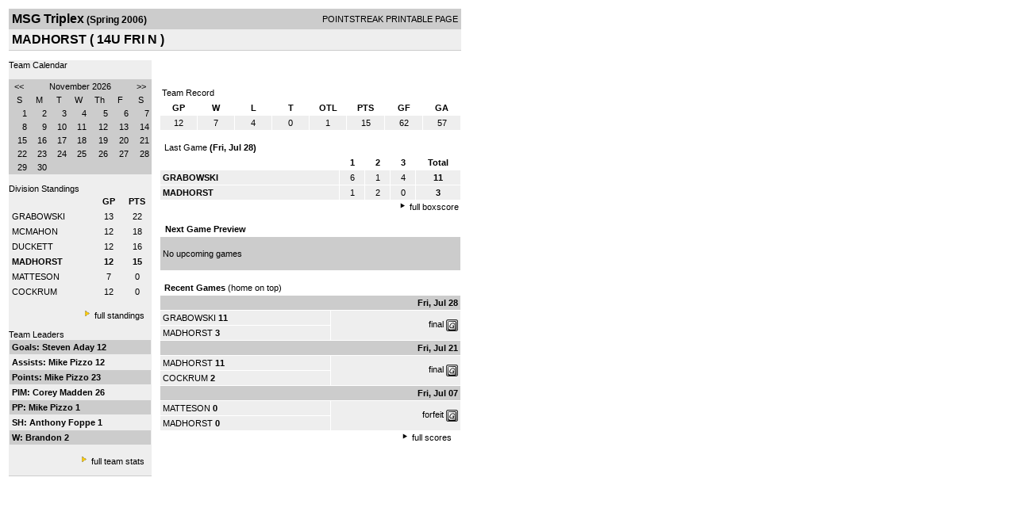

--- FILE ---
content_type: text/html; charset=UTF-8
request_url: http://d15k3om16n459i.cloudfront.net/players/print/players-team.html?teamid=52438&seasonid=1247&month=11
body_size: 2566
content:
<html>
<head>
<LINK REL="STYLESHEET" HREF="/common/playersprintstylesheet.css">
</head>
<body>
<table width=518><tr><td align="center"><table width="100%" border="0" cellspacing="0" cellpadding="4">
		<tr class="headerTeam">
		<td width="60%"><font class="conHeader">MSG Triplex</font> <font class="season">(Spring 2006)</font></td>
		<td width="40%" align="right">POINTSTREAK PRINTABLE PAGE</td>
		</tr>
		<tr class="subHeader">
		<td width="60%" colspan="2"><font class="big">
		MADHORST				(
		14U FRI N		)
				</td>
	</tr>
	</table>
	<table width="100%" border="0" cellspacing="0" cellpadding="0">
	<tr><td class="intshim"><img src="/images/shim.gif" width="1" height="1"></td></tr>
	</table><br>
<table width="98%" border="0" cellspacing="0" cellpadding="0" class="background">
	<tr>
		<td width="30%" class="lightGrey" valign="top">

     <div class="divTeamPlayer">Team Calendar</div><br><div align="center"><table bgcolor="#cccccc" width="180" border="0" cellspacing="1" cellpadding="2">
<tr>
<td align="center" class="monthHeadArrow" valign="top"><a href="players-team.html?teamid=52438&seasonid=1247&month=10">&lt;&lt;</a></td>
<td align="center" class="monthHead" valign="top" class="calendarHeader" colspan="5">November 2026</td>
<td align="center" class="monthHeadArrow" valign="top"><a href="players-team.html?teamid=52438&seasonid=1247&month=12">&gt;&gt;</a></td>
</tr>
<tr>
<td align="center" valign="top" class="calendarHeader">S</td>
<td align="center" valign="top" class="calendarHeader">M</td>
<td align="center" valign="top" class="calendarHeader">T</td>
<td align="center" valign="top" class="calendarHeader">W</td>
<td align="center" valign="top" class="calendarHeader">Th</td>
<td align="center" valign="top" class="calendarHeader">F</td>
<td align="center" valign="top" class="calendarHeader">S</td>
</tr>
<tr>
<td class="calendar" align="right" valign="top">1</td>
<td class="calendar" align="right" valign="top">2</td>
<td class="calendar" align="right" valign="top">3</td>
<td class="calendar" align="right" valign="top">4</td>
<td class="calendar" align="right" valign="top">5</td>
<td class="calendar" align="right" valign="top">6</td>
<td class="calendar" align="right" valign="top">7</td>
</tr>
<tr>
<td class="calendar" align="right" valign="top">8</td>
<td class="calendar" align="right" valign="top">9</td>
<td class="calendar" align="right" valign="top">10</td>
<td class="calendar" align="right" valign="top">11</td>
<td class="calendar" align="right" valign="top">12</td>
<td class="calendar" align="right" valign="top">13</td>
<td class="calendar" align="right" valign="top">14</td>
</tr>
<tr>
<td class="calendar" align="right" valign="top">15</td>
<td class="calendar" align="right" valign="top">16</td>
<td class="calendar" align="right" valign="top">17</td>
<td class="calendar" align="right" valign="top">18</td>
<td class="calendar" align="right" valign="top">19</td>
<td class="calendar" align="right" valign="top">20</td>
<td class="calendar" align="right" valign="top">21</td>
</tr>
<tr>
<td class="calendar" align="right" valign="top">22</td>
<td class="calendar" align="right" valign="top">23</td>
<td class="calendar" align="right" valign="top">24</td>
<td class="calendar" align="right" valign="top">25</td>
<td class="calendar" align="right" valign="top">26</td>
<td class="calendar" align="right" valign="top">27</td>
<td class="calendar" align="right" valign="top">28</td>
</tr>
<tr>
<td class="calendar" align="right" valign="top">29</td>
<td class="calendar" align="right" valign="top">30</td>
<td class="calendar" align="right" valign="top">&nbsp;</td>
<td class="calendar" align="right" valign="top">&nbsp;</td>
<td class="calendar" align="right" valign="top">&nbsp;</td>
<td class="calendar" align="right" valign="top">&nbsp;</td>
<td class="calendar" align="right" valign="top">&nbsp;</td>
</tr>
</table>
</div>			<br>
			<div class="divTeamPlayer">Division Standings</div>
					<table width="100%" border="0" cellpadding="3" cellspacing="1">
 										<tr class="fields">
                        <td width="60%" align="left"></td>
                        <td width="20%">GP</td>
                        <td width="20%">PTS</td>
                      </tr>
                                            <tr align="center" class="lightGrey">
                        <td align="left"> <a href="players-team.html?teamid=52436&seasonid=1247">
                                                    GRABOWSKI                                                  </td>
                        <td>
                                                    13                                                  </td>
                        <td>
                                                   22                                                  </td>
                                              <tr align="center" class="lightGrey">
                        <td align="left"> <a href="players-team.html?teamid=52437&seasonid=1247">
                                                    MCMAHON                                                  </td>
                        <td>
                                                    12                                                  </td>
                        <td>
                                                   18                                                  </td>
                                              <tr align="center" class="lightGrey">
                        <td align="left"> <a href="players-team.html?teamid=52439&seasonid=1247">
                                                    DUCKETT                                                  </td>
                        <td>
                                                    12                                                  </td>
                        <td>
                                                   16                                                  </td>
                                              <tr align="center" class="lightGrey">
                        <td align="left"> <a href="players-team.html?teamid=52438&seasonid=1247">
                                                    <strong>
                          MADHORST                          </strong></a>
                                                  </td>
                        <td>
                                                    <strong>
                          12                          </strong>
                                                  </td>
                        <td>
                                                    <strong>
                          15                          </strong>
                                                  </td>
                                              <tr align="center" class="lightGrey">
                        <td align="left"> <a href="players-team.html?teamid=52440&seasonid=1247">
                                                    MATTESON                                                  </td>
                        <td>
                                                    7                                                  </td>
                        <td>
                                                   0                                                  </td>
                                              <tr align="center" class="lightGrey">
                        <td align="left"> <a href="players-team.html?teamid=52441&seasonid=1247">
                                                    COCKRUM                                                  </td>
                        <td>
                                                    12                                                  </td>
                        <td>
                                                   0                                                  </td>
                                            </table>
                    <br>
                    <div align="right"><img src="/images/aboutus/arrowabouto.gif" width="12" height="12" border="0">
                      <a href="players-division-standings.html?divisionid=8278&seasonid=1247">full standings</a>&nbsp;&nbsp;&nbsp;
                      <br><br></div>

                     								<!--Team Leaders -->
							<div class="divTeamPlayer">Team Leaders</div>
								<table width="100%" border="0" cellspacing="1" cellpadding="3">
								<tr>
								<td class="mediumGrey"><strong>Goals:
																<a href="playerpage.html?playerid=787055&seasonid=1247">
								Steven Aday								</a>
								 12								</td>
								</tr>
								<tr>
								<td class="lightGrey"><strong>Assists:
																<a href="playerpage.html?playerid=787054&seasonid=1247">
								Mike Pizzo								</a>
								 12								</td>
								</tr>
								<tr>
								<td class="mediumGrey"><strong>Points:
																<a href="playerpage.html?playerid=787054&seasonid=1247">
								Mike Pizzo								</a>
								 23								</td>
								</tr>
								<tr>
								<td class="lightGrey"><strong>PIM:
																<a href="playerpage.html?playerid=787053&seasonid=1247">
								Corey Madden								</a>
								 26								</td>
								</tr>
								<tr>
								<td class="mediumGrey"><strong>PP:
																<a href="playerpage.html?playerid=787054&seasonid=1247">
								Mike Pizzo								</a>
								 1								</td>
								</tr>
								<tr>
								<td class="lighGrey"><strong>SH:
																<a href="playerpage.html?playerid=787051&seasonid=1247">
								Anthony Foppe								</a>
								 1								</td>
								</tr>
								<tr>
								<td class="mediumGrey"><strong>W:
																<a href="playerpage.html?playerid=828071&seasonid=1247">
								Brandon 								</a>
								 2								</td>
								</tr>
								</table>
								<br>

								<div align="right">
									<img src="/images/aboutus/arrowabouto.gif" width="12" height="12" border="0">
									<a href="players-team-roster.html?teamid=52438&seasonid=1247">full team stats</a>&nbsp;&nbsp;&nbsp;
								</div>


													<br>
									                  <table width="100%" border="0" cellspacing="0" cellpadding="0">
                      <tr>
                        <td class="intshim"><img src="/images/shim.gif" width="1" height="1"></td>
                      </tr>
            </table>

</td>
                  <td width="10"><img src="/images/shim.gif" width="10" height="1"></td>
                  <td width="69%" valign="top">
                 <div style='width:360px;text-align:center;padding:10px;'></div><br>

					<table width="100%" border="0" cellspacing="0" cellpadding="3">
					  <tr>
						<td class="cellTeamPlayer">Team Record</td>
					  </tr>
					</table>
					
					<table width="100%" border="0" cellpadding="3" cellspacing="1">
					  <tr class="fields">
						<td width="12%">GP</td>
						<td width="12%">W</td>
						<td width="12%">L</td><td width="12%">T</td><td width="12%">OTL</td>						<td width="12%">PTS</td>
						<td width="12%">GF</td>
						<td width="12%">GA</td>
					  </tr>
					  <tr align="center" class="highlightPlay">
						<td>
						  12						</td>
						<td>
						  7						</td>
						<td>4</td><td>0</td><td>1</td>						<td>
						  						  15						</td>
						<td>
						  62						</td>
						<td>
						  57						</td>
					  </tr>
					</table>
		<br>					<!-- Start game summary -->
                    <table width="100%" border="0" cellspacing="0" cellpadding="3">
					  <tr>
           <td class="cellTeamPlayer" colspan="2">&nbsp;Last Game <strong> (Fri, Jul 28) </td>
                      </tr>
</table>

                          <table width="100%" border="0" cellspacing="1" cellpadding="3">
                            <tr class="fields">
                                                          <td>&nbsp;</td>
                              <td width=\"20\"><strong>1</strong></td><td width=\"20\"><strong>2</strong></td><td width=\"20\"><strong>3</strong></td><td width="50" align="center"><strong>Total </strong></td>                            </tr>
                            <tr class="lightGrey" align="center">
                              <td align="left" nowrap> <strong>
                                GRABOWSKI                                </strong></td>
                              <td width="25">6</td><td width="25">1</td><td width="25">4</td><td align="center" width="50"><strong>11</strong></td>                            </tr>
                            <tr class="lightGrey" align="center">
                              <td align="left" nowrap> <strong>
                              MADHORST                                </strong></td>
                              <td width="25">1</td><td width="25">2</td><td width="25">0</td><td align="center" width="50"><strong>3</strong></td>	</tr>
</table>


		<div align="right">
			<img src="/images/aboutus/arrowabout.gif" width="12" height="12" border="0">
			<a href="players-boxscore.html?gameid=344632">full boxscore</a>&nbsp;
			</div>
                    <br><!--NEXT GAME PREVIEW -->
					<table width="100%" border="0" cellspacing="1" cellpadding="3">
					  <tr>
						<td class="cellTeamPlayer"><strong>&nbsp;Next Game Preview						 </strong></td>
					  </tr>
					  <tr valign="top">
						<td class="mediumGrey">

				<br>No upcoming games<br><br></td>					 </tr>
					</table>
                    <br>
                    <!-- Begin Completed Games -->
                    					<table width="100%" border="0" cellspacing="0" cellpadding="3">
						<tr class="header">
							<td class="cellTeamPlayer" colspan="2">&nbsp;<strong>Recent Games</strong> (home on top)</td>
						</tr>
					<table>
					<table width="100%" cellpadding="3" border="0" cellspacing="1">
														<tr>
									  <td colspan=2 class="mediumGrey" align="right"><strong>
							Fri, Jul 28										</strong></td>
									</tr>
									<tr class="lightGrey">
									  <td nowrap width="57%">
										<a href="players-team.html?teamid=52436&seasonid=1247">GRABOWSKI</a> <strong>11</strong>									  </td>
									  <td nowrap  rowspan="2" align="right">


									<a href="players-boxscore.html?gameid=344632">final</a>	 <a href="gamesheet_full.html?gameid=344632" target="_blank"><img src="/images/playersection/gs.gif" width="15" height="15" border="0" align="absmiddle" class="nova-img--auto"></a>

									</td>
									</tr>
									<tr class="lightGrey">
									  <td nowrap width="57%">
										<a href="players-team.html?teamid=52438&seasonid=1247">MADHORST</a> <strong>3</strong>									  </td>
									</tr>
																		<tr>
									  <td colspan=2 class="mediumGrey" align="right"><strong>
							Fri, Jul 21										</strong></td>
									</tr>
									<tr class="lightGrey">
									  <td nowrap width="57%">
										<a href="players-team.html?teamid=52438&seasonid=1247">MADHORST</a> <strong>11</strong>									  </td>
									  <td nowrap  rowspan="2" align="right">


									<a href="players-boxscore.html?gameid=344628">final</a>	 <a href="gamesheet_full.html?gameid=344628" target="_blank"><img src="/images/playersection/gs.gif" width="15" height="15" border="0" align="absmiddle" class="nova-img--auto"></a>

									</td>
									</tr>
									<tr class="lightGrey">
									  <td nowrap width="57%">
										<a href="players-team.html?teamid=52441&seasonid=1247">COCKRUM</a> <strong>2</strong>									  </td>
									</tr>
																		<tr>
									  <td colspan=2 class="mediumGrey" align="right"><strong>
							Fri, Jul 07										</strong></td>
									</tr>
									<tr class="lightGrey">
									  <td nowrap width="57%">
										<a href="players-team.html?teamid=52440&seasonid=1247">MATTESON</a> <strong>0</strong>									  </td>
									  <td nowrap  rowspan="2" align="right">


									<a href="players-boxscore.html?gameid=317071">forfeit</a> <a href="gamesheet_full.html?gameid=317071" target="_blank"><img src="/images/playersection/gs.gif" width="15" height="15" border="0" align="absmiddle" class="nova-img--auto"></a>

									</td>
									</tr>
									<tr class="lightGrey">
									  <td nowrap width="57%">
										<a href="players-team.html?teamid=52438&seasonid=1247">MADHORST</a> <strong>0</strong>									  </td>
									</tr>
																</table>
							<div align="right"><img src="/images/aboutus/arrowabout.gif" width="12" height="12" border="0">
		                      <a href="players-team-schedule.html?teamid=52438&seasonid=1247">full scores</a>		                      &nbsp;&nbsp;&nbsp; <br>
		                                    <br>
            </div>
					</td>
   </tr>
  </table>

<br>
<br>
</td>
</tr>
</table>
<script type="text/javascript" src="/_Incapsula_Resource?SWJIYLWA=719d34d31c8e3a6e6fffd425f7e032f3&ns=1&cb=1998118151" async></script></body>
</html>